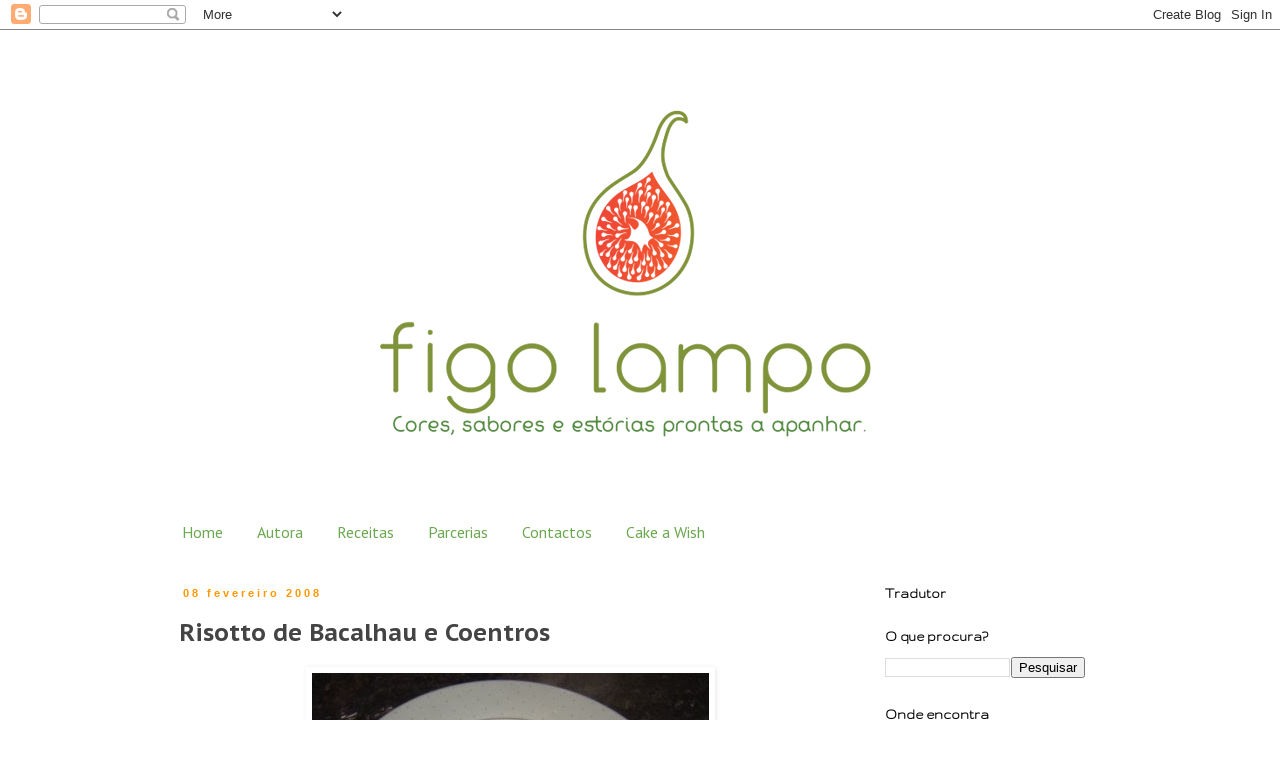

--- FILE ---
content_type: text/html; charset=UTF-8
request_url: https://figolampo.blogspot.com/2008/07/risotto-de-bacalhau-e-coentros.html
body_size: 15793
content:
<!DOCTYPE html>
<html class='v2' dir='ltr' lang='pt-PT'>
<head>
<link href='https://www.blogger.com/static/v1/widgets/4128112664-css_bundle_v2.css' rel='stylesheet' type='text/css'/>
<meta content='width=1100' name='viewport'/>
<meta content='text/html; charset=UTF-8' http-equiv='Content-Type'/>
<meta content='blogger' name='generator'/>
<link href='https://figolampo.blogspot.com/favicon.ico' rel='icon' type='image/x-icon'/>
<link href='http://figolampo.blogspot.com/2008/07/risotto-de-bacalhau-e-coentros.html' rel='canonical'/>
<link rel="alternate" type="application/atom+xml" title="figo lampo - Atom" href="https://figolampo.blogspot.com/feeds/posts/default" />
<link rel="alternate" type="application/rss+xml" title="figo lampo - RSS" href="https://figolampo.blogspot.com/feeds/posts/default?alt=rss" />
<link rel="service.post" type="application/atom+xml" title="figo lampo - Atom" href="https://www.blogger.com/feeds/3605818334268065592/posts/default" />

<link rel="alternate" type="application/atom+xml" title="figo lampo - Atom" href="https://figolampo.blogspot.com/feeds/1509485562090716413/comments/default" />
<!--Can't find substitution for tag [blog.ieCssRetrofitLinks]-->
<link href='https://blogger.googleusercontent.com/img/b/R29vZ2xl/AVvXsEgMuqb7N0rHQj6Nhp09s32mom8PDjfiJvDN-gY0nKBchtgRpHwBCar0Zkrj87diE7QNdQ3k-D2LWHKrbufitJp3BO44PK74rbp2PKt1pG5R7UXrZsOzxo6JaV5QA9CyrH38f0lLZjdQBP-P/s400/Risittobacalhau.jpg' rel='image_src'/>
<meta content='http://figolampo.blogspot.com/2008/07/risotto-de-bacalhau-e-coentros.html' property='og:url'/>
<meta content='Risotto de Bacalhau e Coentros' property='og:title'/>
<meta content=' Semprei adorei cozinhar e &quot;cozinventar&quot;. Cá em casa antes de ter a Bimby adaptava as receitas à minha imaginação. Ontem decidi adaptar a Bi...' property='og:description'/>
<meta content='https://blogger.googleusercontent.com/img/b/R29vZ2xl/AVvXsEgMuqb7N0rHQj6Nhp09s32mom8PDjfiJvDN-gY0nKBchtgRpHwBCar0Zkrj87diE7QNdQ3k-D2LWHKrbufitJp3BO44PK74rbp2PKt1pG5R7UXrZsOzxo6JaV5QA9CyrH38f0lLZjdQBP-P/w1200-h630-p-k-no-nu/Risittobacalhau.jpg' property='og:image'/>
<title>figo lampo: Risotto de Bacalhau e Coentros</title>
<style type='text/css'>@font-face{font-family:'Gruppo';font-style:normal;font-weight:400;font-display:swap;src:url(//fonts.gstatic.com/s/gruppo/v23/WwkfxPmzE06v_ZW1UHrBGoIAUOo5.woff2)format('woff2');unicode-range:U+0100-02BA,U+02BD-02C5,U+02C7-02CC,U+02CE-02D7,U+02DD-02FF,U+0304,U+0308,U+0329,U+1D00-1DBF,U+1E00-1E9F,U+1EF2-1EFF,U+2020,U+20A0-20AB,U+20AD-20C0,U+2113,U+2C60-2C7F,U+A720-A7FF;}@font-face{font-family:'Gruppo';font-style:normal;font-weight:400;font-display:swap;src:url(//fonts.gstatic.com/s/gruppo/v23/WwkfxPmzE06v_ZW1XnrBGoIAUA.woff2)format('woff2');unicode-range:U+0000-00FF,U+0131,U+0152-0153,U+02BB-02BC,U+02C6,U+02DA,U+02DC,U+0304,U+0308,U+0329,U+2000-206F,U+20AC,U+2122,U+2191,U+2193,U+2212,U+2215,U+FEFF,U+FFFD;}@font-face{font-family:'PT Sans';font-style:normal;font-weight:400;font-display:swap;src:url(//fonts.gstatic.com/s/ptsans/v18/jizaRExUiTo99u79D0-ExcOPIDUg-g.woff2)format('woff2');unicode-range:U+0460-052F,U+1C80-1C8A,U+20B4,U+2DE0-2DFF,U+A640-A69F,U+FE2E-FE2F;}@font-face{font-family:'PT Sans';font-style:normal;font-weight:400;font-display:swap;src:url(//fonts.gstatic.com/s/ptsans/v18/jizaRExUiTo99u79D0aExcOPIDUg-g.woff2)format('woff2');unicode-range:U+0301,U+0400-045F,U+0490-0491,U+04B0-04B1,U+2116;}@font-face{font-family:'PT Sans';font-style:normal;font-weight:400;font-display:swap;src:url(//fonts.gstatic.com/s/ptsans/v18/jizaRExUiTo99u79D0yExcOPIDUg-g.woff2)format('woff2');unicode-range:U+0100-02BA,U+02BD-02C5,U+02C7-02CC,U+02CE-02D7,U+02DD-02FF,U+0304,U+0308,U+0329,U+1D00-1DBF,U+1E00-1E9F,U+1EF2-1EFF,U+2020,U+20A0-20AB,U+20AD-20C0,U+2113,U+2C60-2C7F,U+A720-A7FF;}@font-face{font-family:'PT Sans';font-style:normal;font-weight:400;font-display:swap;src:url(//fonts.gstatic.com/s/ptsans/v18/jizaRExUiTo99u79D0KExcOPIDU.woff2)format('woff2');unicode-range:U+0000-00FF,U+0131,U+0152-0153,U+02BB-02BC,U+02C6,U+02DA,U+02DC,U+0304,U+0308,U+0329,U+2000-206F,U+20AC,U+2122,U+2191,U+2193,U+2212,U+2215,U+FEFF,U+FFFD;}@font-face{font-family:'PT Sans Caption';font-style:normal;font-weight:700;font-display:swap;src:url(//fonts.gstatic.com/s/ptsanscaption/v20/0FlJVP6Hrxmt7-fsUFhlFXNIlpcSwSrkQQ-v7XwDg99l.woff2)format('woff2');unicode-range:U+0460-052F,U+1C80-1C8A,U+20B4,U+2DE0-2DFF,U+A640-A69F,U+FE2E-FE2F;}@font-face{font-family:'PT Sans Caption';font-style:normal;font-weight:700;font-display:swap;src:url(//fonts.gstatic.com/s/ptsanscaption/v20/0FlJVP6Hrxmt7-fsUFhlFXNIlpcSwSrkSA-v7XwDg99l.woff2)format('woff2');unicode-range:U+0301,U+0400-045F,U+0490-0491,U+04B0-04B1,U+2116;}@font-face{font-family:'PT Sans Caption';font-style:normal;font-weight:700;font-display:swap;src:url(//fonts.gstatic.com/s/ptsanscaption/v20/0FlJVP6Hrxmt7-fsUFhlFXNIlpcSwSrkQg-v7XwDg99l.woff2)format('woff2');unicode-range:U+0100-02BA,U+02BD-02C5,U+02C7-02CC,U+02CE-02D7,U+02DD-02FF,U+0304,U+0308,U+0329,U+1D00-1DBF,U+1E00-1E9F,U+1EF2-1EFF,U+2020,U+20A0-20AB,U+20AD-20C0,U+2113,U+2C60-2C7F,U+A720-A7FF;}@font-face{font-family:'PT Sans Caption';font-style:normal;font-weight:700;font-display:swap;src:url(//fonts.gstatic.com/s/ptsanscaption/v20/0FlJVP6Hrxmt7-fsUFhlFXNIlpcSwSrkTA-v7XwDgw.woff2)format('woff2');unicode-range:U+0000-00FF,U+0131,U+0152-0153,U+02BB-02BC,U+02C6,U+02DA,U+02DC,U+0304,U+0308,U+0329,U+2000-206F,U+20AC,U+2122,U+2191,U+2193,U+2212,U+2215,U+FEFF,U+FFFD;}</style>
<style id='page-skin-1' type='text/css'><!--
/*
-----------------------------------------------
Blogger Template Style
Name:     Simple
Designer: Blogger
URL:      www.blogger.com
----------------------------------------------- */
/* Content
----------------------------------------------- */
body {
font: normal normal 14px PT Sans;
color: #444444;
background: #ffffff none repeat scroll top left;
padding: 0 0 0 0;
}
html body .region-inner {
min-width: 0;
max-width: 100%;
width: auto;
}
h2 {
font-size: 22px;
}
a:link {
text-decoration:none;
color: #000000;
}
a:visited {
text-decoration:none;
color: #444444;
}
a:hover {
text-decoration:underline;
color: #ff9900;
}
.body-fauxcolumn-outer .fauxcolumn-inner {
background: transparent none repeat scroll top left;
_background-image: none;
}
.body-fauxcolumn-outer .cap-top {
position: absolute;
z-index: 1;
height: 400px;
width: 100%;
}
.body-fauxcolumn-outer .cap-top .cap-left {
width: 100%;
background: transparent none repeat-x scroll top left;
_background-image: none;
}
.content-outer {
-moz-box-shadow: 0 0 0 rgba(0, 0, 0, .15);
-webkit-box-shadow: 0 0 0 rgba(0, 0, 0, .15);
-goog-ms-box-shadow: 0 0 0 #333333;
box-shadow: 0 0 0 rgba(0, 0, 0, .15);
margin-bottom: 1px;
}
.content-inner {
padding: 10px 40px;
}
.content-inner {
background-color: #ffffff;
}
/* Header
----------------------------------------------- */
.header-outer {
background: #ffffff none repeat-x scroll 0 -400px;
_background-image: none;
}
.Header h1 {
font: normal normal 40px 'Trebuchet MS',Trebuchet,Verdana,sans-serif;
color: #000000;
text-shadow: 0 0 0 rgba(0, 0, 0, .2);
}
.Header h1 a {
color: #000000;
}
.Header .description {
font-size: 18px;
color: #000000;
}
.header-inner .Header .titlewrapper {
padding: 22px 0;
}
.header-inner .Header .descriptionwrapper {
padding: 0 0;
}
/* Tabs
----------------------------------------------- */
.tabs-inner .section:first-child {
border-top: 0 solid transparent;
}
.tabs-inner .section:first-child ul {
margin-top: -1px;
border-top: 1px solid transparent;
border-left: 1px solid transparent;
border-right: 1px solid transparent;
}
.tabs-inner .widget ul {
background: transparent none repeat-x scroll 0 -800px;
_background-image: none;
border-bottom: 1px solid transparent;
margin-top: 0;
margin-left: -30px;
margin-right: -30px;
}
.tabs-inner .widget li a {
display: inline-block;
padding: .6em 1em;
font: normal normal 16px PT Sans;
color: #6aa84f;
border-left: 1px solid #ffffff;
border-right: 1px solid transparent;
}
.tabs-inner .widget li:first-child a {
border-left: none;
}
.tabs-inner .widget li.selected a, .tabs-inner .widget li a:hover {
color: #4a9025;
background-color: transparent;
text-decoration: none;
}
/* Columns
----------------------------------------------- */
.main-outer {
border-top: 0 solid transparent;
}
.fauxcolumn-left-outer .fauxcolumn-inner {
border-right: 1px solid transparent;
}
.fauxcolumn-right-outer .fauxcolumn-inner {
border-left: 1px solid transparent;
}
/* Headings
----------------------------------------------- */
div.widget > h2,
div.widget h2.title {
margin: 0 0 1em 0;
font: normal bold 14px Gruppo;
color: #000000;
}
/* Widgets
----------------------------------------------- */
.widget .zippy {
color: #999999;
text-shadow: 2px 2px 1px rgba(0, 0, 0, .1);
}
.widget .popular-posts ul {
list-style: none;
}
/* Posts
----------------------------------------------- */
h2.date-header {
font: normal bold 11px Arial, Tahoma, Helvetica, FreeSans, sans-serif;
}
.date-header span {
background-color: transparent;
color: #ff9900;
padding: 0.4em;
letter-spacing: 3px;
margin: inherit;
}
.main-inner {
padding-top: 35px;
padding-bottom: 65px;
}
.main-inner .column-center-inner {
padding: 0 0;
}
.main-inner .column-center-inner .section {
margin: 0 1em;
}
.post {
margin: 0 0 45px 0;
}
h3.post-title, .comments h4 {
font: normal bold 24px PT Sans Caption;
margin: .75em 0 0;
}
.post-body {
font-size: 110%;
line-height: 1.4;
position: relative;
}
.post-body img, .post-body .tr-caption-container, .Profile img, .Image img,
.BlogList .item-thumbnail img {
padding: 2px;
background: transparent;
border: 1px solid transparent;
-moz-box-shadow: 1px 1px 5px rgba(0, 0, 0, .1);
-webkit-box-shadow: 1px 1px 5px rgba(0, 0, 0, .1);
box-shadow: 1px 1px 5px rgba(0, 0, 0, .1);
}
.post-body img, .post-body .tr-caption-container {
padding: 5px;
}
.post-body .tr-caption-container {
color: transparent;
}
.post-body .tr-caption-container img {
padding: 0;
background: transparent;
border: none;
-moz-box-shadow: 0 0 0 rgba(0, 0, 0, .1);
-webkit-box-shadow: 0 0 0 rgba(0, 0, 0, .1);
box-shadow: 0 0 0 rgba(0, 0, 0, .1);
}
.post-header {
margin: 0 0 1.5em;
line-height: 1.6;
font-size: 90%;
}
.post-footer {
margin: 20px -2px 0;
padding: 5px 10px;
color: #666666;
background-color: transparent;
border-bottom: 1px solid transparent;
line-height: 1.6;
font-size: 90%;
}
#comments .comment-author {
padding-top: 1.5em;
border-top: 1px solid transparent;
background-position: 0 1.5em;
}
#comments .comment-author:first-child {
padding-top: 0;
border-top: none;
}
.avatar-image-container {
margin: .2em 0 0;
}
#comments .avatar-image-container img {
border: 1px solid transparent;
}
/* Comments
----------------------------------------------- */
.comments .comments-content .icon.blog-author {
background-repeat: no-repeat;
background-image: url([data-uri]);
}
.comments .comments-content .loadmore a {
border-top: 1px solid #999999;
border-bottom: 1px solid #999999;
}
.comments .comment-thread.inline-thread {
background-color: transparent;
}
.comments .continue {
border-top: 2px solid #999999;
}
/* Accents
---------------------------------------------- */
.section-columns td.columns-cell {
border-left: 1px solid transparent;
}
.blog-pager {
background: transparent url(//www.blogblog.com/1kt/simple/paging_dot.png) repeat-x scroll top center;
}
.blog-pager-older-link, .home-link,
.blog-pager-newer-link {
background-color: #ffffff;
padding: 5px;
}
.footer-outer {
border-top: 1px dashed #bbbbbb;
}
/* Mobile
----------------------------------------------- */
body.mobile  {
background-size: auto;
}
.mobile .body-fauxcolumn-outer {
background: transparent none repeat scroll top left;
}
.mobile .body-fauxcolumn-outer .cap-top {
background-size: 100% auto;
}
.mobile .content-outer {
-webkit-box-shadow: 0 0 3px rgba(0, 0, 0, .15);
box-shadow: 0 0 3px rgba(0, 0, 0, .15);
}
.mobile .tabs-inner .widget ul {
margin-left: 0;
margin-right: 0;
}
.mobile .post {
margin: 0;
}
.mobile .main-inner .column-center-inner .section {
margin: 0;
}
.mobile .date-header span {
padding: 0.1em 10px;
margin: 0 -10px;
}
.mobile h3.post-title {
margin: 0;
}
.mobile .blog-pager {
background: transparent none no-repeat scroll top center;
}
.mobile .footer-outer {
border-top: none;
}
.mobile .main-inner, .mobile .footer-inner {
background-color: #ffffff;
}
.mobile-index-contents {
color: #444444;
}
.mobile-link-button {
background-color: #000000;
}
.mobile-link-button a:link, .mobile-link-button a:visited {
color: #ffffff;
}
.mobile .tabs-inner .section:first-child {
border-top: none;
}
.mobile .tabs-inner .PageList .widget-content {
background-color: transparent;
color: #4a9025;
border-top: 1px solid transparent;
border-bottom: 1px solid transparent;
}
.mobile .tabs-inner .PageList .widget-content .pagelist-arrow {
border-left: 1px solid transparent;
}

--></style>
<style id='template-skin-1' type='text/css'><!--
body {
min-width: 1030px;
}
.content-outer, .content-fauxcolumn-outer, .region-inner {
min-width: 1030px;
max-width: 1030px;
_width: 1030px;
}
.main-inner .columns {
padding-left: 0px;
padding-right: 260px;
}
.main-inner .fauxcolumn-center-outer {
left: 0px;
right: 260px;
/* IE6 does not respect left and right together */
_width: expression(this.parentNode.offsetWidth -
parseInt("0px") -
parseInt("260px") + 'px');
}
.main-inner .fauxcolumn-left-outer {
width: 0px;
}
.main-inner .fauxcolumn-right-outer {
width: 260px;
}
.main-inner .column-left-outer {
width: 0px;
right: 100%;
margin-left: -0px;
}
.main-inner .column-right-outer {
width: 260px;
margin-right: -260px;
}
#layout {
min-width: 0;
}
#layout .content-outer {
min-width: 0;
width: 800px;
}
#layout .region-inner {
min-width: 0;
width: auto;
}
body#layout div.add_widget {
padding: 8px;
}
body#layout div.add_widget a {
margin-left: 32px;
}
--></style>
<script type='text/javascript'>
        (function(i,s,o,g,r,a,m){i['GoogleAnalyticsObject']=r;i[r]=i[r]||function(){
        (i[r].q=i[r].q||[]).push(arguments)},i[r].l=1*new Date();a=s.createElement(o),
        m=s.getElementsByTagName(o)[0];a.async=1;a.src=g;m.parentNode.insertBefore(a,m)
        })(window,document,'script','https://www.google-analytics.com/analytics.js','ga');
        ga('create', 'UA-5119963-1', 'auto', 'blogger');
        ga('blogger.send', 'pageview');
      </script>
<link href='https://www.blogger.com/dyn-css/authorization.css?targetBlogID=3605818334268065592&amp;zx=af5b2372-a988-4b71-b8f7-277d18015e6e' media='none' onload='if(media!=&#39;all&#39;)media=&#39;all&#39;' rel='stylesheet'/><noscript><link href='https://www.blogger.com/dyn-css/authorization.css?targetBlogID=3605818334268065592&amp;zx=af5b2372-a988-4b71-b8f7-277d18015e6e' rel='stylesheet'/></noscript>
<meta name='google-adsense-platform-account' content='ca-host-pub-1556223355139109'/>
<meta name='google-adsense-platform-domain' content='blogspot.com'/>

</head>
<body class='loading variant-simplysimple'>
<div class='navbar section' id='navbar' name='Navbar'><div class='widget Navbar' data-version='1' id='Navbar1'><script type="text/javascript">
    function setAttributeOnload(object, attribute, val) {
      if(window.addEventListener) {
        window.addEventListener('load',
          function(){ object[attribute] = val; }, false);
      } else {
        window.attachEvent('onload', function(){ object[attribute] = val; });
      }
    }
  </script>
<div id="navbar-iframe-container"></div>
<script type="text/javascript" src="https://apis.google.com/js/platform.js"></script>
<script type="text/javascript">
      gapi.load("gapi.iframes:gapi.iframes.style.bubble", function() {
        if (gapi.iframes && gapi.iframes.getContext) {
          gapi.iframes.getContext().openChild({
              url: 'https://www.blogger.com/navbar/3605818334268065592?po\x3d1509485562090716413\x26origin\x3dhttps://figolampo.blogspot.com',
              where: document.getElementById("navbar-iframe-container"),
              id: "navbar-iframe"
          });
        }
      });
    </script><script type="text/javascript">
(function() {
var script = document.createElement('script');
script.type = 'text/javascript';
script.src = '//pagead2.googlesyndication.com/pagead/js/google_top_exp.js';
var head = document.getElementsByTagName('head')[0];
if (head) {
head.appendChild(script);
}})();
</script>
</div></div>
<div class='body-fauxcolumns'>
<div class='fauxcolumn-outer body-fauxcolumn-outer'>
<div class='cap-top'>
<div class='cap-left'></div>
<div class='cap-right'></div>
</div>
<div class='fauxborder-left'>
<div class='fauxborder-right'></div>
<div class='fauxcolumn-inner'>
</div>
</div>
<div class='cap-bottom'>
<div class='cap-left'></div>
<div class='cap-right'></div>
</div>
</div>
</div>
<div class='content'>
<div class='content-fauxcolumns'>
<div class='fauxcolumn-outer content-fauxcolumn-outer'>
<div class='cap-top'>
<div class='cap-left'></div>
<div class='cap-right'></div>
</div>
<div class='fauxborder-left'>
<div class='fauxborder-right'></div>
<div class='fauxcolumn-inner'>
</div>
</div>
<div class='cap-bottom'>
<div class='cap-left'></div>
<div class='cap-right'></div>
</div>
</div>
</div>
<div class='content-outer'>
<div class='content-cap-top cap-top'>
<div class='cap-left'></div>
<div class='cap-right'></div>
</div>
<div class='fauxborder-left content-fauxborder-left'>
<div class='fauxborder-right content-fauxborder-right'></div>
<div class='content-inner'>
<header>
<div class='header-outer'>
<div class='header-cap-top cap-top'>
<div class='cap-left'></div>
<div class='cap-right'></div>
</div>
<div class='fauxborder-left header-fauxborder-left'>
<div class='fauxborder-right header-fauxborder-right'></div>
<div class='region-inner header-inner'>
<div class='header section' id='header' name='Cabeçalho'><div class='widget Header' data-version='1' id='Header1'>
<div id='header-inner'>
<a href='https://figolampo.blogspot.com/' style='display: block'>
<img alt='figo lampo' height='472px; ' id='Header1_headerimg' src='https://blogger.googleusercontent.com/img/b/R29vZ2xl/AVvXsEgDrUXh-Q0BY3Ri0J9CpVLizj458LscmNcHsxhhNryI__izCm_MejNxoNXdxJ9ybx9zVl_d7oivamyFE_otSUTelTgZq9MUXhPCtu1E3M2B-eTnbE6JX-niODmok7Gvt0wx9jRvEksD0fI/s1600/Figolampo_header.png' style='display: block' width='945px; '/>
</a>
</div>
</div></div>
</div>
</div>
<div class='header-cap-bottom cap-bottom'>
<div class='cap-left'></div>
<div class='cap-right'></div>
</div>
</div>
</header>
<div class='tabs-outer'>
<div class='tabs-cap-top cap-top'>
<div class='cap-left'></div>
<div class='cap-right'></div>
</div>
<div class='fauxborder-left tabs-fauxborder-left'>
<div class='fauxborder-right tabs-fauxborder-right'></div>
<div class='region-inner tabs-inner'>
<div class='tabs section' id='crosscol' name='Entre colunas'><div class='widget PageList' data-version='1' id='PageList1'>
<div class='widget-content'>
<ul>
<li>
<a href='https://figolampo.blogspot.com/'>Home</a>
</li>
<li>
<a href='https://figolampo.blogspot.com/p/autora.html'>Autora</a>
</li>
<li>
<a href='https://figolampo.blogspot.com/p/receitas.html'>Receitas</a>
</li>
<li>
<a href='https://figolampo.blogspot.com/p/parcerias.html'>Parcerias</a>
</li>
<li>
<a href='https://figolampo.blogspot.com/p/contactos.html'>Contactos</a>
</li>
<li>
<a href='https://figolampo.blogspot.com/p/cake-wish.html'>Cake a Wish</a>
</li>
</ul>
<div class='clear'></div>
</div>
</div></div>
<div class='tabs no-items section' id='crosscol-overflow' name='Cross-Column 2'></div>
</div>
</div>
<div class='tabs-cap-bottom cap-bottom'>
<div class='cap-left'></div>
<div class='cap-right'></div>
</div>
</div>
<div class='main-outer'>
<div class='main-cap-top cap-top'>
<div class='cap-left'></div>
<div class='cap-right'></div>
</div>
<div class='fauxborder-left main-fauxborder-left'>
<div class='fauxborder-right main-fauxborder-right'></div>
<div class='region-inner main-inner'>
<div class='columns fauxcolumns'>
<div class='fauxcolumn-outer fauxcolumn-center-outer'>
<div class='cap-top'>
<div class='cap-left'></div>
<div class='cap-right'></div>
</div>
<div class='fauxborder-left'>
<div class='fauxborder-right'></div>
<div class='fauxcolumn-inner'>
</div>
</div>
<div class='cap-bottom'>
<div class='cap-left'></div>
<div class='cap-right'></div>
</div>
</div>
<div class='fauxcolumn-outer fauxcolumn-left-outer'>
<div class='cap-top'>
<div class='cap-left'></div>
<div class='cap-right'></div>
</div>
<div class='fauxborder-left'>
<div class='fauxborder-right'></div>
<div class='fauxcolumn-inner'>
</div>
</div>
<div class='cap-bottom'>
<div class='cap-left'></div>
<div class='cap-right'></div>
</div>
</div>
<div class='fauxcolumn-outer fauxcolumn-right-outer'>
<div class='cap-top'>
<div class='cap-left'></div>
<div class='cap-right'></div>
</div>
<div class='fauxborder-left'>
<div class='fauxborder-right'></div>
<div class='fauxcolumn-inner'>
</div>
</div>
<div class='cap-bottom'>
<div class='cap-left'></div>
<div class='cap-right'></div>
</div>
</div>
<!-- corrects IE6 width calculation -->
<div class='columns-inner'>
<div class='column-center-outer'>
<div class='column-center-inner'>
<div class='main section' id='main' name='Principal'><div class='widget Blog' data-version='1' id='Blog1'>
<div class='blog-posts hfeed'>

          <div class="date-outer">
        
<h2 class='date-header'><span>08 fevereiro 2008</span></h2>

          <div class="date-posts">
        
<div class='post-outer'>
<div class='post hentry uncustomized-post-template' itemprop='blogPost' itemscope='itemscope' itemtype='http://schema.org/BlogPosting'>
<meta content='https://blogger.googleusercontent.com/img/b/R29vZ2xl/AVvXsEgMuqb7N0rHQj6Nhp09s32mom8PDjfiJvDN-gY0nKBchtgRpHwBCar0Zkrj87diE7QNdQ3k-D2LWHKrbufitJp3BO44PK74rbp2PKt1pG5R7UXrZsOzxo6JaV5QA9CyrH38f0lLZjdQBP-P/s400/Risittobacalhau.jpg' itemprop='image_url'/>
<meta content='3605818334268065592' itemprop='blogId'/>
<meta content='1509485562090716413' itemprop='postId'/>
<a name='1509485562090716413'></a>
<h3 class='post-title entry-title' itemprop='name'>
Risotto de Bacalhau e Coentros
</h3>
<div class='post-header'>
<div class='post-header-line-1'></div>
</div>
<div class='post-body entry-content' id='post-body-1509485562090716413' itemprop='description articleBody'>
<div align="justify"><a href="https://blogger.googleusercontent.com/img/b/R29vZ2xl/AVvXsEgMuqb7N0rHQj6Nhp09s32mom8PDjfiJvDN-gY0nKBchtgRpHwBCar0Zkrj87diE7QNdQ3k-D2LWHKrbufitJp3BO44PK74rbp2PKt1pG5R7UXrZsOzxo6JaV5QA9CyrH38f0lLZjdQBP-P/s1600-h/Risittobacalhau.jpg"><img alt="" border="0" id="BLOGGER_PHOTO_ID_5222531943534814626" src="https://blogger.googleusercontent.com/img/b/R29vZ2xl/AVvXsEgMuqb7N0rHQj6Nhp09s32mom8PDjfiJvDN-gY0nKBchtgRpHwBCar0Zkrj87diE7QNdQ3k-D2LWHKrbufitJp3BO44PK74rbp2PKt1pG5R7UXrZsOzxo6JaV5QA9CyrH38f0lLZjdQBP-P/s400/Risittobacalhau.jpg" style="DISPLAY: block; MARGIN: 0px auto 10px; TEXT-ALIGN: center" /></a> <div align="justify"><span style="font-family:verdana;font-size:85%;"><span style="font-size:85%;">Semprei adorei cozinhar e "cozinventar". Cá em casa antes de ter a Bimby adaptava as receitas à minha imaginação. Ontem decidi adaptar a Bimby à minha imaginação e resolvi juntar a cultura italiana com a portuguesa. O resultado? Um risotto de bacalhau com coentros!</span> </span></div><div align="justify"><span style="font-family:verdana;font-size:85%;"><span style="font-size:85%;"><em><br />Ingredientes (cerca de 6 pessoas):</em> 300g de bacalhau em lascas 400g de arroz para risotto 1 cebola pequena 3 dentes de alho 200g de vinho branco 800g de água da cozedura do bacalhau (quente) meio molhinho de coentros frescos Azeite, sal e pimenta q.b.</span></span></div><span style="font-size:85%;"></span><div align="justify"><span style="font-family:verdana;font-size:85%;"><span style="font-size:85%;"><br /><strong>Bimby (B):</strong> Triturar os alhos, os coentros e a cebola 8 seg, vel 5. Juntar o azeite e deixar refogar 8 min, 100º, vel 1. Juntar o vinho e deixar apurar 2 min, 100º, vel 1 sem o copinho para evaporar o álcool do vinho. Colocar a borboleta e juntar o bacalhau 5 min, 100º, vel colher inversa. Temperar com sal e pimenta. Juntar o arroz e programar 20 min, 100º, vel colher inversa. Acrescentar a água da cozedura do bacalhau, ainda quente, aos poucos pelo orificio. Fechar e deixar cozinhar. No final provar para ver se está cozido (se não estiver colocar mais 2 ou 3 min).</span></span></div></div>
<div style='clear: both;'></div>
</div>
<div class='post-footer'>
<div class='post-footer-line post-footer-line-1'>
<span class='post-author vcard'>
</span>
<span class='post-timestamp'>
</span>
<span class='post-comment-link'>
</span>
<span class='post-icons'>
<span class='item-action'>
<a href='https://www.blogger.com/email-post/3605818334268065592/1509485562090716413' title='Enviar a mensagem por correio electrónico'>
<img alt='' class='icon-action' height='13' src='https://resources.blogblog.com/img/icon18_email.gif' width='18'/>
</a>
</span>
</span>
<div class='post-share-buttons goog-inline-block'>
<a class='goog-inline-block share-button sb-email' href='https://www.blogger.com/share-post.g?blogID=3605818334268065592&postID=1509485562090716413&target=email' target='_blank' title='Enviar a mensagem por email'><span class='share-button-link-text'>Enviar a mensagem por email</span></a><a class='goog-inline-block share-button sb-blog' href='https://www.blogger.com/share-post.g?blogID=3605818334268065592&postID=1509485562090716413&target=blog' onclick='window.open(this.href, "_blank", "height=270,width=475"); return false;' target='_blank' title='Dê a sua opinião!'><span class='share-button-link-text'>Dê a sua opinião!</span></a><a class='goog-inline-block share-button sb-twitter' href='https://www.blogger.com/share-post.g?blogID=3605818334268065592&postID=1509485562090716413&target=twitter' target='_blank' title='Partilhar no X'><span class='share-button-link-text'>Partilhar no X</span></a><a class='goog-inline-block share-button sb-facebook' href='https://www.blogger.com/share-post.g?blogID=3605818334268065592&postID=1509485562090716413&target=facebook' onclick='window.open(this.href, "_blank", "height=430,width=640"); return false;' target='_blank' title='Partilhar no Facebook'><span class='share-button-link-text'>Partilhar no Facebook</span></a><a class='goog-inline-block share-button sb-pinterest' href='https://www.blogger.com/share-post.g?blogID=3605818334268065592&postID=1509485562090716413&target=pinterest' target='_blank' title='Partilhar no Pinterest'><span class='share-button-link-text'>Partilhar no Pinterest</span></a>
</div>
</div>
<div class='post-footer-line post-footer-line-2'>
<span class='post-labels'>
Etiquetas:
<a href='https://figolampo.blogspot.com/search/label/Arroz' rel='tag'>Arroz</a>,
<a href='https://figolampo.blogspot.com/search/label/Bimby' rel='tag'>Bimby</a>,
<a href='https://figolampo.blogspot.com/search/label/Peixe%20e%20marisco' rel='tag'>Peixe e marisco</a>,
<a href='https://figolampo.blogspot.com/search/label/Risotto' rel='tag'>Risotto</a>
</span>
</div>
<div class='post-footer-line post-footer-line-3'>
<span class='post-location'>
</span>
</div>
</div>
</div>
<div class='comments' id='comments'>
<a name='comments'></a>
<h4>1 comentário:</h4>
<div class='comments-content'>
<script async='async' src='' type='text/javascript'></script>
<script type='text/javascript'>
    (function() {
      var items = null;
      var msgs = null;
      var config = {};

// <![CDATA[
      var cursor = null;
      if (items && items.length > 0) {
        cursor = parseInt(items[items.length - 1].timestamp) + 1;
      }

      var bodyFromEntry = function(entry) {
        var text = (entry &&
                    ((entry.content && entry.content.$t) ||
                     (entry.summary && entry.summary.$t))) ||
            '';
        if (entry && entry.gd$extendedProperty) {
          for (var k in entry.gd$extendedProperty) {
            if (entry.gd$extendedProperty[k].name == 'blogger.contentRemoved') {
              return '<span class="deleted-comment">' + text + '</span>';
            }
          }
        }
        return text;
      }

      var parse = function(data) {
        cursor = null;
        var comments = [];
        if (data && data.feed && data.feed.entry) {
          for (var i = 0, entry; entry = data.feed.entry[i]; i++) {
            var comment = {};
            // comment ID, parsed out of the original id format
            var id = /blog-(\d+).post-(\d+)/.exec(entry.id.$t);
            comment.id = id ? id[2] : null;
            comment.body = bodyFromEntry(entry);
            comment.timestamp = Date.parse(entry.published.$t) + '';
            if (entry.author && entry.author.constructor === Array) {
              var auth = entry.author[0];
              if (auth) {
                comment.author = {
                  name: (auth.name ? auth.name.$t : undefined),
                  profileUrl: (auth.uri ? auth.uri.$t : undefined),
                  avatarUrl: (auth.gd$image ? auth.gd$image.src : undefined)
                };
              }
            }
            if (entry.link) {
              if (entry.link[2]) {
                comment.link = comment.permalink = entry.link[2].href;
              }
              if (entry.link[3]) {
                var pid = /.*comments\/default\/(\d+)\?.*/.exec(entry.link[3].href);
                if (pid && pid[1]) {
                  comment.parentId = pid[1];
                }
              }
            }
            comment.deleteclass = 'item-control blog-admin';
            if (entry.gd$extendedProperty) {
              for (var k in entry.gd$extendedProperty) {
                if (entry.gd$extendedProperty[k].name == 'blogger.itemClass') {
                  comment.deleteclass += ' ' + entry.gd$extendedProperty[k].value;
                } else if (entry.gd$extendedProperty[k].name == 'blogger.displayTime') {
                  comment.displayTime = entry.gd$extendedProperty[k].value;
                }
              }
            }
            comments.push(comment);
          }
        }
        return comments;
      };

      var paginator = function(callback) {
        if (hasMore()) {
          var url = config.feed + '?alt=json&v=2&orderby=published&reverse=false&max-results=50';
          if (cursor) {
            url += '&published-min=' + new Date(cursor).toISOString();
          }
          window.bloggercomments = function(data) {
            var parsed = parse(data);
            cursor = parsed.length < 50 ? null
                : parseInt(parsed[parsed.length - 1].timestamp) + 1
            callback(parsed);
            window.bloggercomments = null;
          }
          url += '&callback=bloggercomments';
          var script = document.createElement('script');
          script.type = 'text/javascript';
          script.src = url;
          document.getElementsByTagName('head')[0].appendChild(script);
        }
      };
      var hasMore = function() {
        return !!cursor;
      };
      var getMeta = function(key, comment) {
        if ('iswriter' == key) {
          var matches = !!comment.author
              && comment.author.name == config.authorName
              && comment.author.profileUrl == config.authorUrl;
          return matches ? 'true' : '';
        } else if ('deletelink' == key) {
          return config.baseUri + '/comment/delete/'
               + config.blogId + '/' + comment.id;
        } else if ('deleteclass' == key) {
          return comment.deleteclass;
        }
        return '';
      };

      var replybox = null;
      var replyUrlParts = null;
      var replyParent = undefined;

      var onReply = function(commentId, domId) {
        if (replybox == null) {
          // lazily cache replybox, and adjust to suit this style:
          replybox = document.getElementById('comment-editor');
          if (replybox != null) {
            replybox.height = '250px';
            replybox.style.display = 'block';
            replyUrlParts = replybox.src.split('#');
          }
        }
        if (replybox && (commentId !== replyParent)) {
          replybox.src = '';
          document.getElementById(domId).insertBefore(replybox, null);
          replybox.src = replyUrlParts[0]
              + (commentId ? '&parentID=' + commentId : '')
              + '#' + replyUrlParts[1];
          replyParent = commentId;
        }
      };

      var hash = (window.location.hash || '#').substring(1);
      var startThread, targetComment;
      if (/^comment-form_/.test(hash)) {
        startThread = hash.substring('comment-form_'.length);
      } else if (/^c[0-9]+$/.test(hash)) {
        targetComment = hash.substring(1);
      }

      // Configure commenting API:
      var configJso = {
        'maxDepth': config.maxThreadDepth
      };
      var provider = {
        'id': config.postId,
        'data': items,
        'loadNext': paginator,
        'hasMore': hasMore,
        'getMeta': getMeta,
        'onReply': onReply,
        'rendered': true,
        'initComment': targetComment,
        'initReplyThread': startThread,
        'config': configJso,
        'messages': msgs
      };

      var render = function() {
        if (window.goog && window.goog.comments) {
          var holder = document.getElementById('comment-holder');
          window.goog.comments.render(holder, provider);
        }
      };

      // render now, or queue to render when library loads:
      if (window.goog && window.goog.comments) {
        render();
      } else {
        window.goog = window.goog || {};
        window.goog.comments = window.goog.comments || {};
        window.goog.comments.loadQueue = window.goog.comments.loadQueue || [];
        window.goog.comments.loadQueue.push(render);
      }
    })();
// ]]>
  </script>
<div id='comment-holder'>
<div class="comment-thread toplevel-thread"><ol id="top-ra"><li class="comment" id="c2925869496395552484"><div class="avatar-image-container"><img src="//blogger.googleusercontent.com/img/b/R29vZ2xl/AVvXsEhXZyWzav2uvg8kZmhasJ94npOuv9Ii7AiXP91IBE-HFgBSbEPrTwOWqaHzyaxnFMr_oF76oVWHHHkw-jiGFgn34Cah7XMokvYhPdGEQKmNXbAqvppgTY8BwutfM9c3TN4/s45-c/Edilia-5.jpg" alt=""/></div><div class="comment-block"><div class="comment-header"><cite class="user"><a href="https://www.blogger.com/profile/01337698167687319779" rel="nofollow">Edilia</a></cite><span class="icon user "></span><span class="datetime secondary-text"><a rel="nofollow" href="https://figolampo.blogspot.com/2008/07/risotto-de-bacalhau-e-coentros.html?showComment=1234650660000#c2925869496395552484">14 fevereiro, 2009</a></span></div><p class="comment-content">Só cinto não poder pegar  a receita.<br>Edilia.</p><span class="comment-actions secondary-text"><a class="comment-reply" target="_self" data-comment-id="2925869496395552484">Responder</a><span class="item-control blog-admin blog-admin pid-515753739"><a target="_self" href="https://www.blogger.com/comment/delete/3605818334268065592/2925869496395552484">Eliminar</a></span></span></div><div class="comment-replies"><div id="c2925869496395552484-rt" class="comment-thread inline-thread hidden"><span class="thread-toggle thread-expanded"><span class="thread-arrow"></span><span class="thread-count"><a target="_self">Respostas</a></span></span><ol id="c2925869496395552484-ra" class="thread-chrome thread-expanded"><div></div><div id="c2925869496395552484-continue" class="continue"><a class="comment-reply" target="_self" data-comment-id="2925869496395552484">Responder</a></div></ol></div></div><div class="comment-replybox-single" id="c2925869496395552484-ce"></div></li></ol><div id="top-continue" class="continue"><a class="comment-reply" target="_self">Adicionar comentário</a></div><div class="comment-replybox-thread" id="top-ce"></div><div class="loadmore hidden" data-post-id="1509485562090716413"><a target="_self">Carregar mais...</a></div></div>
</div>
</div>
<p class='comment-footer'>
<div class='comment-form'>
<a name='comment-form'></a>
<p>Obrigada pelo seu comentário!<br />Thank you for your comment!</p>
<a href='https://www.blogger.com/comment/frame/3605818334268065592?po=1509485562090716413&hl=pt-PT&saa=85391&origin=https://figolampo.blogspot.com' id='comment-editor-src'></a>
<iframe allowtransparency='true' class='blogger-iframe-colorize blogger-comment-from-post' frameborder='0' height='410px' id='comment-editor' name='comment-editor' src='' width='100%'></iframe>
<script src='https://www.blogger.com/static/v1/jsbin/1345082660-comment_from_post_iframe.js' type='text/javascript'></script>
<script type='text/javascript'>
      BLOG_CMT_createIframe('https://www.blogger.com/rpc_relay.html');
    </script>
</div>
</p>
<div id='backlinks-container'>
<div id='Blog1_backlinks-container'>
</div>
</div>
</div>
</div>

        </div></div>
      
</div>
<div class='blog-pager' id='blog-pager'>
<span id='blog-pager-newer-link'>
<a class='blog-pager-newer-link' href='https://figolampo.blogspot.com/2008/07/creme-de-brculos-com-natas.html' id='Blog1_blog-pager-newer-link' title='Mensagem mais recente'>Mensagem mais recente</a>
</span>
<span id='blog-pager-older-link'>
<a class='blog-pager-older-link' href='https://figolampo.blogspot.com/2008/02/mudanas-boas.html' id='Blog1_blog-pager-older-link' title='Mensagem antiga'>Mensagem antiga</a>
</span>
<a class='home-link' href='https://figolampo.blogspot.com/'>Página inicial</a>
</div>
<div class='clear'></div>
<div class='post-feeds'>
<div class='feed-links'>
Subscrever:
<a class='feed-link' href='https://figolampo.blogspot.com/feeds/1509485562090716413/comments/default' target='_blank' type='application/atom+xml'>Enviar feedback (Atom)</a>
</div>
</div>
</div></div>
</div>
</div>
<div class='column-left-outer'>
<div class='column-left-inner'>
<aside>
</aside>
</div>
</div>
<div class='column-right-outer'>
<div class='column-right-inner'>
<aside>
<div class='sidebar section' id='sidebar-right-1'><div class='widget Translate' data-version='1' id='Translate1'>
<h2 class='title'>Tradutor</h2>
<div id='google_translate_element'></div>
<script>
    function googleTranslateElementInit() {
      new google.translate.TranslateElement({
        pageLanguage: 'pt',
        autoDisplay: 'true',
        layout: google.translate.TranslateElement.InlineLayout.SIMPLE
      }, 'google_translate_element');
    }
  </script>
<script src='//translate.google.com/translate_a/element.js?cb=googleTranslateElementInit'></script>
<div class='clear'></div>
</div><div class='widget BlogSearch' data-version='1' id='BlogSearch1'>
<h2 class='title'>O que procura?</h2>
<div class='widget-content'>
<div id='BlogSearch1_form'>
<form action='https://figolampo.blogspot.com/search' class='gsc-search-box' target='_top'>
<table cellpadding='0' cellspacing='0' class='gsc-search-box'>
<tbody>
<tr>
<td class='gsc-input'>
<input autocomplete='off' class='gsc-input' name='q' size='10' title='search' type='text' value=''/>
</td>
<td class='gsc-search-button'>
<input class='gsc-search-button' title='search' type='submit' value='Pesquisar'/>
</td>
</tr>
</tbody>
</table>
</form>
</div>
</div>
<div class='clear'></div>
</div><div class='widget Label' data-version='1' id='Label1'>
<h2>Onde encontra</h2>
<div class='widget-content cloud-label-widget-content'>
<span class='label-size label-size-2'>
<a dir='ltr' href='https://figolampo.blogspot.com/search/label/Abacate'>Abacate</a>
</span>
<span class='label-size label-size-3'>
<a dir='ltr' href='https://figolampo.blogspot.com/search/label/Ab%C3%B3bora'>Abóbora</a>
</span>
<span class='label-size label-size-3'>
<a dir='ltr' href='https://figolampo.blogspot.com/search/label/Alfarroba'>Alfarroba</a>
</span>
<span class='label-size label-size-4'>
<a dir='ltr' href='https://figolampo.blogspot.com/search/label/Algarvias'>Algarvias</a>
</span>
<span class='label-size label-size-1'>
<a dir='ltr' href='https://figolampo.blogspot.com/search/label/Alternativas'>Alternativas</a>
</span>
<span class='label-size label-size-3'>
<a dir='ltr' href='https://figolampo.blogspot.com/search/label/Anivers%C3%A1rios%20do%20figo%20lampo'>Aniversários do figo lampo</a>
</span>
<span class='label-size label-size-1'>
<a dir='ltr' href='https://figolampo.blogspot.com/search/label/Arandos%20Vermelhos'>Arandos Vermelhos</a>
</span>
<span class='label-size label-size-3'>
<a dir='ltr' href='https://figolampo.blogspot.com/search/label/Arroz'>Arroz</a>
</span>
<span class='label-size label-size-1'>
<a dir='ltr' href='https://figolampo.blogspot.com/search/label/aveia'>aveia</a>
</span>
<span class='label-size label-size-2'>
<a dir='ltr' href='https://figolampo.blogspot.com/search/label/Bacalhau'>Bacalhau</a>
</span>
<span class='label-size label-size-3'>
<a dir='ltr' href='https://figolampo.blogspot.com/search/label/B%C3%A1sicos'>Básicos</a>
</span>
<span class='label-size label-size-2'>
<a dir='ltr' href='https://figolampo.blogspot.com/search/label/batata-doce'>batata-doce</a>
</span>
<span class='label-size label-size-1'>
<a dir='ltr' href='https://figolampo.blogspot.com/search/label/Batatas'>Batatas</a>
</span>
<span class='label-size label-size-3'>
<a dir='ltr' href='https://figolampo.blogspot.com/search/label/Bebidas'>Bebidas</a>
</span>
<span class='label-size label-size-2'>
<a dir='ltr' href='https://figolampo.blogspot.com/search/label/beterraba'>beterraba</a>
</span>
<span class='label-size label-size-4'>
<a dir='ltr' href='https://figolampo.blogspot.com/search/label/Bimby'>Bimby</a>
</span>
<span class='label-size label-size-5'>
<a dir='ltr' href='https://figolampo.blogspot.com/search/label/Bimby%20e%20Tradicional'>Bimby e Tradicional</a>
</span>
<span class='label-size label-size-3'>
<a dir='ltr' href='https://figolampo.blogspot.com/search/label/Biscoitos%20e%20Bolachas'>Biscoitos e Bolachas</a>
</span>
<span class='label-size label-size-2'>
<a dir='ltr' href='https://figolampo.blogspot.com/search/label/Bolachas%20salgadas'>Bolachas salgadas</a>
</span>
<span class='label-size label-size-4'>
<a dir='ltr' href='https://figolampo.blogspot.com/search/label/Bolos'>Bolos</a>
</span>
<span class='label-size label-size-2'>
<a dir='ltr' href='https://figolampo.blogspot.com/search/label/Bolos%20decorados'>Bolos decorados</a>
</span>
<span class='label-size label-size-2'>
<a dir='ltr' href='https://figolampo.blogspot.com/search/label/Bolos%20Salgados'>Bolos Salgados</a>
</span>
<span class='label-size label-size-1'>
<a dir='ltr' href='https://figolampo.blogspot.com/search/label/Bombons'>Bombons</a>
</span>
<span class='label-size label-size-1'>
<a dir='ltr' href='https://figolampo.blogspot.com/search/label/C%C3%A1%20de%20casa'>Cá de casa</a>
</span>
<span class='label-size label-size-2'>
<a dir='ltr' href='https://figolampo.blogspot.com/search/label/Ca%C3%A7a'>Caça</a>
</span>
<span class='label-size label-size-2'>
<a dir='ltr' href='https://figolampo.blogspot.com/search/label/Caf%C3%A9'>Café</a>
</span>
<span class='label-size label-size-2'>
<a dir='ltr' href='https://figolampo.blogspot.com/search/label/Cake%20Pops'>Cake Pops</a>
</span>
<span class='label-size label-size-2'>
<a dir='ltr' href='https://figolampo.blogspot.com/search/label/Carac%C3%B3is'>Caracóis</a>
</span>
<span class='label-size label-size-1'>
<a dir='ltr' href='https://figolampo.blogspot.com/search/label/Caril'>Caril</a>
</span>
<span class='label-size label-size-4'>
<a dir='ltr' href='https://figolampo.blogspot.com/search/label/Carne'>Carne</a>
</span>
<span class='label-size label-size-1'>
<a dir='ltr' href='https://figolampo.blogspot.com/search/label/Castanhas'>Castanhas</a>
</span>
<span class='label-size label-size-2'>
<a dir='ltr' href='https://figolampo.blogspot.com/search/label/Cerejas'>Cerejas</a>
</span>
<span class='label-size label-size-1'>
<a dir='ltr' href='https://figolampo.blogspot.com/search/label/Cerveja'>Cerveja</a>
</span>
<span class='label-size label-size-2'>
<a dir='ltr' href='https://figolampo.blogspot.com/search/label/Cheesecake'>Cheesecake</a>
</span>
<span class='label-size label-size-4'>
<a dir='ltr' href='https://figolampo.blogspot.com/search/label/Chocolate'>Chocolate</a>
</span>
<span class='label-size label-size-1'>
<a dir='ltr' href='https://figolampo.blogspot.com/search/label/chutney'>chutney</a>
</span>
<span class='label-size label-size-1'>
<a dir='ltr' href='https://figolampo.blogspot.com/search/label/Coberturas'>Coberturas</a>
</span>
<span class='label-size label-size-3'>
<a dir='ltr' href='https://figolampo.blogspot.com/search/label/Cogumelos'>Cogumelos</a>
</span>
<span class='label-size label-size-1'>
<a dir='ltr' href='https://figolampo.blogspot.com/search/label/Compras'>Compras</a>
</span>
<span class='label-size label-size-2'>
<a dir='ltr' href='https://figolampo.blogspot.com/search/label/Crian%C3%A7as'>Crianças</a>
</span>
<span class='label-size label-size-2'>
<a dir='ltr' href='https://figolampo.blogspot.com/search/label/Croissants'>Croissants</a>
</span>
<span class='label-size label-size-1'>
<a dir='ltr' href='https://figolampo.blogspot.com/search/label/Cuscuz'>Cuscuz</a>
</span>
<span class='label-size label-size-4'>
<a dir='ltr' href='https://figolampo.blogspot.com/search/label/Desafios%20Concursos%20e%20afins'>Desafios Concursos e afins</a>
</span>
<span class='label-size label-size-1'>
<a dir='ltr' href='https://figolampo.blogspot.com/search/label/Dia%20de%20Reis'>Dia de Reis</a>
</span>
<span class='label-size label-size-1'>
<a dir='ltr' href='https://figolampo.blogspot.com/search/label/Do%20mercado'>Do mercado</a>
</span>
<span class='label-size label-size-3'>
<a dir='ltr' href='https://figolampo.blogspot.com/search/label/Doces%20e%20compotas'>Doces e compotas</a>
</span>
<span class='label-size label-size-2'>
<a dir='ltr' href='https://figolampo.blogspot.com/search/label/Dorie%20%C3%A0s%20Sextas'>Dorie às Sextas</a>
</span>
<span class='label-size label-size-2'>
<a dir='ltr' href='https://figolampo.blogspot.com/search/label/Enchidos'>Enchidos</a>
</span>
<span class='label-size label-size-3'>
<a dir='ltr' href='https://figolampo.blogspot.com/search/label/Entradas'>Entradas</a>
</span>
<span class='label-size label-size-3'>
<a dir='ltr' href='https://figolampo.blogspot.com/search/label/ervas%20arom%C3%A1ticas'>ervas aromáticas</a>
</span>
<span class='label-size label-size-3'>
<a dir='ltr' href='https://figolampo.blogspot.com/search/label/Especiarias'>Especiarias</a>
</span>
<span class='label-size label-size-3'>
<a dir='ltr' href='https://figolampo.blogspot.com/search/label/Espinafres'>Espinafres</a>
</span>
<span class='label-size label-size-2'>
<a dir='ltr' href='https://figolampo.blogspot.com/search/label/Est%C3%B3rias'>Estórias</a>
</span>
<span class='label-size label-size-2'>
<a dir='ltr' href='https://figolampo.blogspot.com/search/label/Favas'>Favas</a>
</span>
<span class='label-size label-size-3'>
<a dir='ltr' href='https://figolampo.blogspot.com/search/label/Festas%20e%20festinhas'>Festas e festinhas</a>
</span>
<span class='label-size label-size-3'>
<a dir='ltr' href='https://figolampo.blogspot.com/search/label/figos'>figos</a>
</span>
<span class='label-size label-size-1'>
<a dir='ltr' href='https://figolampo.blogspot.com/search/label/Focaccia'>Focaccia</a>
</span>
<span class='label-size label-size-2'>
<a dir='ltr' href='https://figolampo.blogspot.com/search/label/Folar'>Folar</a>
</span>
<span class='label-size label-size-1'>
<a dir='ltr' href='https://figolampo.blogspot.com/search/label/Fritatta'>Fritatta</a>
</span>
<span class='label-size label-size-4'>
<a dir='ltr' href='https://figolampo.blogspot.com/search/label/Fruta'>Fruta</a>
</span>
<span class='label-size label-size-4'>
<a dir='ltr' href='https://figolampo.blogspot.com/search/label/Frutos%20Secos'>Frutos Secos</a>
</span>
<span class='label-size label-size-1'>
<a dir='ltr' href='https://figolampo.blogspot.com/search/label/Gaspacho'>Gaspacho</a>
</span>
<span class='label-size label-size-2'>
<a dir='ltr' href='https://figolampo.blogspot.com/search/label/Gelados'>Gelados</a>
</span>
<span class='label-size label-size-2'>
<a dir='ltr' href='https://figolampo.blogspot.com/search/label/granola'>granola</a>
</span>
<span class='label-size label-size-1'>
<a dir='ltr' href='https://figolampo.blogspot.com/search/label/Halloween'>Halloween</a>
</span>
<span class='label-size label-size-1'>
<a dir='ltr' href='https://figolampo.blogspot.com/search/label/Imagens'>Imagens</a>
</span>
<span class='label-size label-size-1'>
<a dir='ltr' href='https://figolampo.blogspot.com/search/label/Interc%C3%A2mbio%20Culin%C3%A1rio'>Intercâmbio Culinário</a>
</span>
<span class='label-size label-size-1'>
<a dir='ltr' href='https://figolampo.blogspot.com/search/label/Lanche'>Lanche</a>
</span>
<span class='label-size label-size-4'>
<a dir='ltr' href='https://figolampo.blogspot.com/search/label/Legumes'>Legumes</a>
</span>
<span class='label-size label-size-2'>
<a dir='ltr' href='https://figolampo.blogspot.com/search/label/Leguminosas'>Leguminosas</a>
</span>
<span class='label-size label-size-1'>
<a dir='ltr' href='https://figolampo.blogspot.com/search/label/Lgumes'>Lgumes</a>
</span>
<span class='label-size label-size-1'>
<a dir='ltr' href='https://figolampo.blogspot.com/search/label/Lingueir%C3%A3o'>Lingueirão</a>
</span>
<span class='label-size label-size-2'>
<a dir='ltr' href='https://figolampo.blogspot.com/search/label/Livros'>Livros</a>
</span>
<span class='label-size label-size-1'>
<a dir='ltr' href='https://figolampo.blogspot.com/search/label/Macarons'>Macarons</a>
</span>
<span class='label-size label-size-2'>
<a dir='ltr' href='https://figolampo.blogspot.com/search/label/Madalenas'>Madalenas</a>
</span>
<span class='label-size label-size-1'>
<a dir='ltr' href='https://figolampo.blogspot.com/search/label/Manteiga'>Manteiga</a>
</span>
<span class='label-size label-size-4'>
<a dir='ltr' href='https://figolampo.blogspot.com/search/label/M%C3%A1quina%20de%20P%C3%A3o'>Máquina de Pão</a>
</span>
<span class='label-size label-size-2'>
<a dir='ltr' href='https://figolampo.blogspot.com/search/label/Marmelos'>Marmelos</a>
</span>
<span class='label-size label-size-1'>
<a dir='ltr' href='https://figolampo.blogspot.com/search/label/Marnelos'>Marnelos</a>
</span>
<span class='label-size label-size-3'>
<a dir='ltr' href='https://figolampo.blogspot.com/search/label/Massas'>Massas</a>
</span>
<span class='label-size label-size-1'>
<a dir='ltr' href='https://figolampo.blogspot.com/search/label/Millet'>Millet</a>
</span>
<span class='label-size label-size-3'>
<a dir='ltr' href='https://figolampo.blogspot.com/search/label/Molhos'>Molhos</a>
</span>
<span class='label-size label-size-2'>
<a dir='ltr' href='https://figolampo.blogspot.com/search/label/Moluscos'>Moluscos</a>
</span>
<span class='label-size label-size-3'>
<a dir='ltr' href='https://figolampo.blogspot.com/search/label/Mousses'>Mousses</a>
</span>
<span class='label-size label-size-1'>
<a dir='ltr' href='https://figolampo.blogspot.com/search/label/Muxama%20de%20atum'>Muxama de atum</a>
</span>
<span class='label-size label-size-3'>
<a dir='ltr' href='https://figolampo.blogspot.com/search/label/Natal'>Natal</a>
</span>
<span class='label-size label-size-2'>
<a dir='ltr' href='https://figolampo.blogspot.com/search/label/Ostras'>Ostras</a>
</span>
<span class='label-size label-size-3'>
<a dir='ltr' href='https://figolampo.blogspot.com/search/label/Ovos'>Ovos</a>
</span>
<span class='label-size label-size-2'>
<a dir='ltr' href='https://figolampo.blogspot.com/search/label/Panquecas'>Panquecas</a>
</span>
<span class='label-size label-size-2'>
<a dir='ltr' href='https://figolampo.blogspot.com/search/label/Panquecas%20e%20Waffles'>Panquecas e Waffles</a>
</span>
<span class='label-size label-size-4'>
<a dir='ltr' href='https://figolampo.blogspot.com/search/label/P%C3%A3o'>Pão</a>
</span>
<span class='label-size label-size-3'>
<a dir='ltr' href='https://figolampo.blogspot.com/search/label/P%C3%A3o%20Doce'>Pão Doce</a>
</span>
<span class='label-size label-size-3'>
<a dir='ltr' href='https://figolampo.blogspot.com/search/label/Para%20petiscar'>Para petiscar</a>
</span>
<span class='label-size label-size-3'>
<a dir='ltr' href='https://figolampo.blogspot.com/search/label/P%C3%A1scoa'>Páscoa</a>
</span>
<span class='label-size label-size-4'>
<a dir='ltr' href='https://figolampo.blogspot.com/search/label/Pasta'>Pasta</a>
</span>
<span class='label-size label-size-4'>
<a dir='ltr' href='https://figolampo.blogspot.com/search/label/Peixe%20e%20marisco'>Peixe e marisco</a>
</span>
<span class='label-size label-size-2'>
<a dir='ltr' href='https://figolampo.blogspot.com/search/label/Pizza'>Pizza</a>
</span>
<span class='label-size label-size-2'>
<a dir='ltr' href='https://figolampo.blogspot.com/search/label/Pudim'>Pudim</a>
</span>
<span class='label-size label-size-2'>
<a dir='ltr' href='https://figolampo.blogspot.com/search/label/Queijo'>Queijo</a>
</span>
<span class='label-size label-size-2'>
<a dir='ltr' href='https://figolampo.blogspot.com/search/label/Quinoa'>Quinoa</a>
</span>
<span class='label-size label-size-3'>
<a dir='ltr' href='https://figolampo.blogspot.com/search/label/Risotto'>Risotto</a>
</span>
<span class='label-size label-size-1'>
<a dir='ltr' href='https://figolampo.blogspot.com/search/label/rom%C3%A3'>romã</a>
</span>
<span class='label-size label-size-1'>
<a dir='ltr' href='https://figolampo.blogspot.com/search/label/Ruibarbo'>Ruibarbo</a>
</span>
<span class='label-size label-size-3'>
<a dir='ltr' href='https://figolampo.blogspot.com/search/label/Saladas'>Saladas</a>
</span>
<span class='label-size label-size-2'>
<a dir='ltr' href='https://figolampo.blogspot.com/search/label/Salic%C3%B3rnia'>Salicórnia</a>
</span>
<span class='label-size label-size-2'>
<a dir='ltr' href='https://figolampo.blogspot.com/search/label/Scones'>Scones</a>
</span>
<span class='label-size label-size-3'>
<a dir='ltr' href='https://figolampo.blogspot.com/search/label/sem%20gluten'>sem gluten</a>
</span>
<span class='label-size label-size-2'>
<a dir='ltr' href='https://figolampo.blogspot.com/search/label/Sementes'>Sementes</a>
</span>
<span class='label-size label-size-1'>
<a dir='ltr' href='https://figolampo.blogspot.com/search/label/Show%20Cooking'>Show Cooking</a>
</span>
<span class='label-size label-size-1'>
<a dir='ltr' href='https://figolampo.blogspot.com/search/label/Snacks'>Snacks</a>
</span>
<span class='label-size label-size-3'>
<a dir='ltr' href='https://figolampo.blogspot.com/search/label/Sopas'>Sopas</a>
</span>
<span class='label-size label-size-3'>
<a dir='ltr' href='https://figolampo.blogspot.com/search/label/Tartes%20Doces'>Tartes Doces</a>
</span>
<span class='label-size label-size-2'>
<a dir='ltr' href='https://figolampo.blogspot.com/search/label/Tartes%20salgadas'>Tartes salgadas</a>
</span>
<span class='label-size label-size-2'>
<a dir='ltr' href='https://figolampo.blogspot.com/search/label/Tortas'>Tortas</a>
</span>
<span class='label-size label-size-5'>
<a dir='ltr' href='https://figolampo.blogspot.com/search/label/Tradicional'>Tradicional</a>
</span>
<span class='label-size label-size-2'>
<a dir='ltr' href='https://figolampo.blogspot.com/search/label/Tradi%C3%A7%C3%B5es'>Tradições</a>
</span>
<span class='label-size label-size-1'>
<a dir='ltr' href='https://figolampo.blogspot.com/search/label/Vapor'>Vapor</a>
</span>
<span class='label-size label-size-2'>
<a dir='ltr' href='https://figolampo.blogspot.com/search/label/Viagens'>Viagens</a>
</span>
<span class='label-size label-size-1'>
<a dir='ltr' href='https://figolampo.blogspot.com/search/label/vinhos'>vinhos</a>
</span>
<span class='label-size label-size-3'>
<a dir='ltr' href='https://figolampo.blogspot.com/search/label/Wok'>Wok</a>
</span>
<div class='clear'></div>
</div>
</div><div class='widget Stats' data-version='1' id='Stats1'>
<h2>Número total de visualizações de páginas</h2>
<div class='widget-content'>
<div id='Stats1_content' style='display: none;'>
<span class='counter-wrapper text-counter-wrapper' id='Stats1_totalCount'>
</span>
<div class='clear'></div>
</div>
</div>
</div></div>
</aside>
</div>
</div>
</div>
<div style='clear: both'></div>
<!-- columns -->
</div>
<!-- main -->
</div>
</div>
<div class='main-cap-bottom cap-bottom'>
<div class='cap-left'></div>
<div class='cap-right'></div>
</div>
</div>
<footer>
<div class='footer-outer'>
<div class='footer-cap-top cap-top'>
<div class='cap-left'></div>
<div class='cap-right'></div>
</div>
<div class='fauxborder-left footer-fauxborder-left'>
<div class='fauxborder-right footer-fauxborder-right'></div>
<div class='region-inner footer-inner'>
<div class='foot no-items section' id='footer-1'></div>
<table border='0' cellpadding='0' cellspacing='0' class='section-columns columns-2'>
<tbody>
<tr>
<td class='first columns-cell'>
<div class='foot section' id='footer-2-1'><div class='widget HTML' data-version='1' id='HTML5'>
<div class='widget-content'>
<a href="http://www.copyscape.com/"><img border="0" alt="Page copy protected against web site content infringement by Copyscape" width="234" src="https://lh3.googleusercontent.com/blogger_img_proxy/AEn0k_v3djcD_KYkmvo6TO2ZJjHfrOJ1shNiZGm9jxDtEElXqXH8uW5nKhl56pOfIj2w2V5LQ1So5UVJfof_VsIyu5coGHEVKhW0qsn98hmWorUHCuj6btc2rfbyXT0=s0-d" height="16" title="Do not copy content from the page. Plagiarism will be detected by Copyscape."></a>
</div>
<div class='clear'></div>
</div></div>
</td>
<td class='columns-cell'>
<div class='foot section' id='footer-2-2'><div class='widget Followers' data-version='1' id='Followers1'>
<h2 class='title'>Follow</h2>
<div class='widget-content'>
<div id='Followers1-wrapper'>
<div style='margin-right:2px;'>
<div><script type="text/javascript" src="https://apis.google.com/js/platform.js"></script>
<div id="followers-iframe-container"></div>
<script type="text/javascript">
    window.followersIframe = null;
    function followersIframeOpen(url) {
      gapi.load("gapi.iframes", function() {
        if (gapi.iframes && gapi.iframes.getContext) {
          window.followersIframe = gapi.iframes.getContext().openChild({
            url: url,
            where: document.getElementById("followers-iframe-container"),
            messageHandlersFilter: gapi.iframes.CROSS_ORIGIN_IFRAMES_FILTER,
            messageHandlers: {
              '_ready': function(obj) {
                window.followersIframe.getIframeEl().height = obj.height;
              },
              'reset': function() {
                window.followersIframe.close();
                followersIframeOpen("https://www.blogger.com/followers/frame/3605818334268065592?colors\x3dCgt0cmFuc3BhcmVudBILdHJhbnNwYXJlbnQaByM0NDQ0NDQiByMwMDAwMDAqByNmZmZmZmYyByMwMDAwMDA6ByM0NDQ0NDRCByMwMDAwMDBKByM5OTk5OTlSByMwMDAwMDBaC3RyYW5zcGFyZW50\x26pageSize\x3d21\x26hl\x3dpt-PT\x26origin\x3dhttps://figolampo.blogspot.com");
              },
              'open': function(url) {
                window.followersIframe.close();
                followersIframeOpen(url);
              }
            }
          });
        }
      });
    }
    followersIframeOpen("https://www.blogger.com/followers/frame/3605818334268065592?colors\x3dCgt0cmFuc3BhcmVudBILdHJhbnNwYXJlbnQaByM0NDQ0NDQiByMwMDAwMDAqByNmZmZmZmYyByMwMDAwMDA6ByM0NDQ0NDRCByMwMDAwMDBKByM5OTk5OTlSByMwMDAwMDBaC3RyYW5zcGFyZW50\x26pageSize\x3d21\x26hl\x3dpt-PT\x26origin\x3dhttps://figolampo.blogspot.com");
  </script></div>
</div>
</div>
<div class='clear'></div>
</div>
</div></div>
</td>
</tr>
</tbody>
</table>
<!-- outside of the include in order to lock Attribution widget -->
<div class='foot section' id='footer-3' name='Rodapé'><div class='widget Attribution' data-version='1' id='Attribution1'>
<div class='widget-content' style='text-align: center;'>
figo lampo 2008. Tema Simples. Com tecnologia do <a href='https://www.blogger.com' target='_blank'>Blogger</a>.
</div>
<div class='clear'></div>
</div></div>
</div>
</div>
<div class='footer-cap-bottom cap-bottom'>
<div class='cap-left'></div>
<div class='cap-right'></div>
</div>
</div>
</footer>
<!-- content -->
</div>
</div>
<div class='content-cap-bottom cap-bottom'>
<div class='cap-left'></div>
<div class='cap-right'></div>
</div>
</div>
</div>
<script type='text/javascript'>
    window.setTimeout(function() {
        document.body.className = document.body.className.replace('loading', '');
      }, 10);
  </script>

<script type="text/javascript" src="https://www.blogger.com/static/v1/widgets/382300504-widgets.js"></script>
<script type='text/javascript'>
window['__wavt'] = 'AOuZoY57GHHbYWNFl4QfMnw6PzfKSGm5AQ:1767536092498';_WidgetManager._Init('//www.blogger.com/rearrange?blogID\x3d3605818334268065592','//figolampo.blogspot.com/2008/07/risotto-de-bacalhau-e-coentros.html','3605818334268065592');
_WidgetManager._SetDataContext([{'name': 'blog', 'data': {'blogId': '3605818334268065592', 'title': 'figo lampo', 'url': 'https://figolampo.blogspot.com/2008/07/risotto-de-bacalhau-e-coentros.html', 'canonicalUrl': 'http://figolampo.blogspot.com/2008/07/risotto-de-bacalhau-e-coentros.html', 'homepageUrl': 'https://figolampo.blogspot.com/', 'searchUrl': 'https://figolampo.blogspot.com/search', 'canonicalHomepageUrl': 'http://figolampo.blogspot.com/', 'blogspotFaviconUrl': 'https://figolampo.blogspot.com/favicon.ico', 'bloggerUrl': 'https://www.blogger.com', 'hasCustomDomain': false, 'httpsEnabled': true, 'enabledCommentProfileImages': true, 'gPlusViewType': 'FILTERED_POSTMOD', 'adultContent': false, 'analyticsAccountNumber': 'UA-5119963-1', 'encoding': 'UTF-8', 'locale': 'pt-PT', 'localeUnderscoreDelimited': 'pt_pt', 'languageDirection': 'ltr', 'isPrivate': false, 'isMobile': false, 'isMobileRequest': false, 'mobileClass': '', 'isPrivateBlog': false, 'isDynamicViewsAvailable': true, 'feedLinks': '\x3clink rel\x3d\x22alternate\x22 type\x3d\x22application/atom+xml\x22 title\x3d\x22figo lampo - Atom\x22 href\x3d\x22https://figolampo.blogspot.com/feeds/posts/default\x22 /\x3e\n\x3clink rel\x3d\x22alternate\x22 type\x3d\x22application/rss+xml\x22 title\x3d\x22figo lampo - RSS\x22 href\x3d\x22https://figolampo.blogspot.com/feeds/posts/default?alt\x3drss\x22 /\x3e\n\x3clink rel\x3d\x22service.post\x22 type\x3d\x22application/atom+xml\x22 title\x3d\x22figo lampo - Atom\x22 href\x3d\x22https://www.blogger.com/feeds/3605818334268065592/posts/default\x22 /\x3e\n\n\x3clink rel\x3d\x22alternate\x22 type\x3d\x22application/atom+xml\x22 title\x3d\x22figo lampo - Atom\x22 href\x3d\x22https://figolampo.blogspot.com/feeds/1509485562090716413/comments/default\x22 /\x3e\n', 'meTag': '', 'adsenseHostId': 'ca-host-pub-1556223355139109', 'adsenseHasAds': false, 'adsenseAutoAds': false, 'boqCommentIframeForm': true, 'loginRedirectParam': '', 'isGoogleEverywhereLinkTooltipEnabled': true, 'view': '', 'dynamicViewsCommentsSrc': '//www.blogblog.com/dynamicviews/4224c15c4e7c9321/js/comments.js', 'dynamicViewsScriptSrc': '//www.blogblog.com/dynamicviews/daef15016aa26cab', 'plusOneApiSrc': 'https://apis.google.com/js/platform.js', 'disableGComments': true, 'interstitialAccepted': false, 'sharing': {'platforms': [{'name': 'Obter link', 'key': 'link', 'shareMessage': 'Obter link', 'target': ''}, {'name': 'Facebook', 'key': 'facebook', 'shareMessage': 'Partilhar no Facebook', 'target': 'facebook'}, {'name': 'D\xea a sua opini\xe3o!', 'key': 'blogThis', 'shareMessage': 'D\xea a sua opini\xe3o!', 'target': 'blog'}, {'name': 'X', 'key': 'twitter', 'shareMessage': 'Partilhar no X', 'target': 'twitter'}, {'name': 'Pinterest', 'key': 'pinterest', 'shareMessage': 'Partilhar no Pinterest', 'target': 'pinterest'}, {'name': 'Email', 'key': 'email', 'shareMessage': 'Email', 'target': 'email'}], 'disableGooglePlus': true, 'googlePlusShareButtonWidth': 0, 'googlePlusBootstrap': '\x3cscript type\x3d\x22text/javascript\x22\x3ewindow.___gcfg \x3d {\x27lang\x27: \x27pt_PT\x27};\x3c/script\x3e'}, 'hasCustomJumpLinkMessage': false, 'jumpLinkMessage': 'Ler mais', 'pageType': 'item', 'postId': '1509485562090716413', 'postImageThumbnailUrl': 'https://blogger.googleusercontent.com/img/b/R29vZ2xl/AVvXsEgMuqb7N0rHQj6Nhp09s32mom8PDjfiJvDN-gY0nKBchtgRpHwBCar0Zkrj87diE7QNdQ3k-D2LWHKrbufitJp3BO44PK74rbp2PKt1pG5R7UXrZsOzxo6JaV5QA9CyrH38f0lLZjdQBP-P/s72-c/Risittobacalhau.jpg', 'postImageUrl': 'https://blogger.googleusercontent.com/img/b/R29vZ2xl/AVvXsEgMuqb7N0rHQj6Nhp09s32mom8PDjfiJvDN-gY0nKBchtgRpHwBCar0Zkrj87diE7QNdQ3k-D2LWHKrbufitJp3BO44PK74rbp2PKt1pG5R7UXrZsOzxo6JaV5QA9CyrH38f0lLZjdQBP-P/s400/Risittobacalhau.jpg', 'pageName': 'Risotto de Bacalhau e Coentros', 'pageTitle': 'figo lampo: Risotto de Bacalhau e Coentros'}}, {'name': 'features', 'data': {}}, {'name': 'messages', 'data': {'edit': 'Editar', 'linkCopiedToClipboard': 'Link copiado para a \xe1rea de transfer\xeancia!', 'ok': 'Ok', 'postLink': 'Link da mensagem'}}, {'name': 'template', 'data': {'name': 'Simple', 'localizedName': 'Simples', 'isResponsive': false, 'isAlternateRendering': false, 'isCustom': false, 'variant': 'simplysimple', 'variantId': 'simplysimple'}}, {'name': 'view', 'data': {'classic': {'name': 'classic', 'url': '?view\x3dclassic'}, 'flipcard': {'name': 'flipcard', 'url': '?view\x3dflipcard'}, 'magazine': {'name': 'magazine', 'url': '?view\x3dmagazine'}, 'mosaic': {'name': 'mosaic', 'url': '?view\x3dmosaic'}, 'sidebar': {'name': 'sidebar', 'url': '?view\x3dsidebar'}, 'snapshot': {'name': 'snapshot', 'url': '?view\x3dsnapshot'}, 'timeslide': {'name': 'timeslide', 'url': '?view\x3dtimeslide'}, 'isMobile': false, 'title': 'Risotto de Bacalhau e Coentros', 'description': ' Semprei adorei cozinhar e \x22cozinventar\x22. C\xe1 em casa antes de ter a Bimby adaptava as receitas \xe0 minha imagina\xe7\xe3o. Ontem decidi adaptar a Bi...', 'featuredImage': 'https://blogger.googleusercontent.com/img/b/R29vZ2xl/AVvXsEgMuqb7N0rHQj6Nhp09s32mom8PDjfiJvDN-gY0nKBchtgRpHwBCar0Zkrj87diE7QNdQ3k-D2LWHKrbufitJp3BO44PK74rbp2PKt1pG5R7UXrZsOzxo6JaV5QA9CyrH38f0lLZjdQBP-P/s400/Risittobacalhau.jpg', 'url': 'https://figolampo.blogspot.com/2008/07/risotto-de-bacalhau-e-coentros.html', 'type': 'item', 'isSingleItem': true, 'isMultipleItems': false, 'isError': false, 'isPage': false, 'isPost': true, 'isHomepage': false, 'isArchive': false, 'isLabelSearch': false, 'postId': 1509485562090716413}}]);
_WidgetManager._RegisterWidget('_NavbarView', new _WidgetInfo('Navbar1', 'navbar', document.getElementById('Navbar1'), {}, 'displayModeFull'));
_WidgetManager._RegisterWidget('_HeaderView', new _WidgetInfo('Header1', 'header', document.getElementById('Header1'), {}, 'displayModeFull'));
_WidgetManager._RegisterWidget('_PageListView', new _WidgetInfo('PageList1', 'crosscol', document.getElementById('PageList1'), {'title': '', 'links': [{'isCurrentPage': false, 'href': 'https://figolampo.blogspot.com/', 'title': 'Home'}, {'isCurrentPage': false, 'href': 'https://figolampo.blogspot.com/p/autora.html', 'id': '6610991079915611767', 'title': 'Autora'}, {'isCurrentPage': false, 'href': 'https://figolampo.blogspot.com/p/receitas.html', 'id': '4368128110181831303', 'title': 'Receitas'}, {'isCurrentPage': false, 'href': 'https://figolampo.blogspot.com/p/parcerias.html', 'id': '7510519316087302567', 'title': 'Parcerias'}, {'isCurrentPage': false, 'href': 'https://figolampo.blogspot.com/p/contactos.html', 'id': '9048444993152649617', 'title': 'Contactos'}, {'isCurrentPage': false, 'href': 'https://figolampo.blogspot.com/p/cake-wish.html', 'id': '6306120589266714435', 'title': 'Cake a Wish'}], 'mobile': false, 'showPlaceholder': true, 'hasCurrentPage': false}, 'displayModeFull'));
_WidgetManager._RegisterWidget('_BlogView', new _WidgetInfo('Blog1', 'main', document.getElementById('Blog1'), {'cmtInteractionsEnabled': false, 'lightboxEnabled': true, 'lightboxModuleUrl': 'https://www.blogger.com/static/v1/jsbin/487199173-lbx__pt_pt.js', 'lightboxCssUrl': 'https://www.blogger.com/static/v1/v-css/828616780-lightbox_bundle.css'}, 'displayModeFull'));
_WidgetManager._RegisterWidget('_TranslateView', new _WidgetInfo('Translate1', 'sidebar-right-1', document.getElementById('Translate1'), {}, 'displayModeFull'));
_WidgetManager._RegisterWidget('_BlogSearchView', new _WidgetInfo('BlogSearch1', 'sidebar-right-1', document.getElementById('BlogSearch1'), {}, 'displayModeFull'));
_WidgetManager._RegisterWidget('_LabelView', new _WidgetInfo('Label1', 'sidebar-right-1', document.getElementById('Label1'), {}, 'displayModeFull'));
_WidgetManager._RegisterWidget('_StatsView', new _WidgetInfo('Stats1', 'sidebar-right-1', document.getElementById('Stats1'), {'title': 'N\xfamero total de visualiza\xe7\xf5es de p\xe1ginas', 'showGraphicalCounter': false, 'showAnimatedCounter': false, 'showSparkline': false, 'statsUrl': '//figolampo.blogspot.com/b/stats?style\x3dBLACK_TRANSPARENT\x26timeRange\x3dALL_TIME\x26token\x3dAPq4FmC3CIxct3Cau00yhMU9_fYaloEOBMZfY0pPUNkxpEirfwwFst4Xme_9_QxZLCCOyJDzRDTr0e85JIN0F1FrhURkIv_sgg'}, 'displayModeFull'));
_WidgetManager._RegisterWidget('_HTMLView', new _WidgetInfo('HTML5', 'footer-2-1', document.getElementById('HTML5'), {}, 'displayModeFull'));
_WidgetManager._RegisterWidget('_FollowersView', new _WidgetInfo('Followers1', 'footer-2-2', document.getElementById('Followers1'), {}, 'displayModeFull'));
_WidgetManager._RegisterWidget('_AttributionView', new _WidgetInfo('Attribution1', 'footer-3', document.getElementById('Attribution1'), {}, 'displayModeFull'));
</script>
</body>
</html>

--- FILE ---
content_type: text/html; charset=UTF-8
request_url: https://figolampo.blogspot.com/b/stats?style=BLACK_TRANSPARENT&timeRange=ALL_TIME&token=APq4FmC3CIxct3Cau00yhMU9_fYaloEOBMZfY0pPUNkxpEirfwwFst4Xme_9_QxZLCCOyJDzRDTr0e85JIN0F1FrhURkIv_sgg
body_size: -10
content:
{"total":2774281,"sparklineOptions":{"backgroundColor":{"fillOpacity":0.1,"fill":"#000000"},"series":[{"areaOpacity":0.3,"color":"#202020"}]},"sparklineData":[[0,23],[1,15],[2,30],[3,58],[4,12],[5,10],[6,34],[7,22],[8,24],[9,27],[10,76],[11,37],[12,41],[13,27],[14,10],[15,42],[16,53],[17,33],[18,11],[19,64],[20,61],[21,99],[22,11],[23,48],[24,69],[25,65],[26,11],[27,9],[28,9],[29,38]],"nextTickMs":1800000}

--- FILE ---
content_type: text/plain
request_url: https://www.google-analytics.com/j/collect?v=1&_v=j102&a=104446116&t=pageview&_s=1&dl=https%3A%2F%2Ffigolampo.blogspot.com%2F2008%2F07%2Frisotto-de-bacalhau-e-coentros.html&ul=en-us%40posix&dt=figo%20lampo%3A%20Risotto%20de%20Bacalhau%20e%20Coentros&sr=1280x720&vp=1280x720&_u=IEBAAEABAAAAACAAI~&jid=1947828736&gjid=120988650&cid=777468573.1767536093&tid=UA-5119963-1&_gid=2054486781.1767536093&_r=1&_slc=1&z=642791890
body_size: -453
content:
2,cG-NJBWYJJ6YY